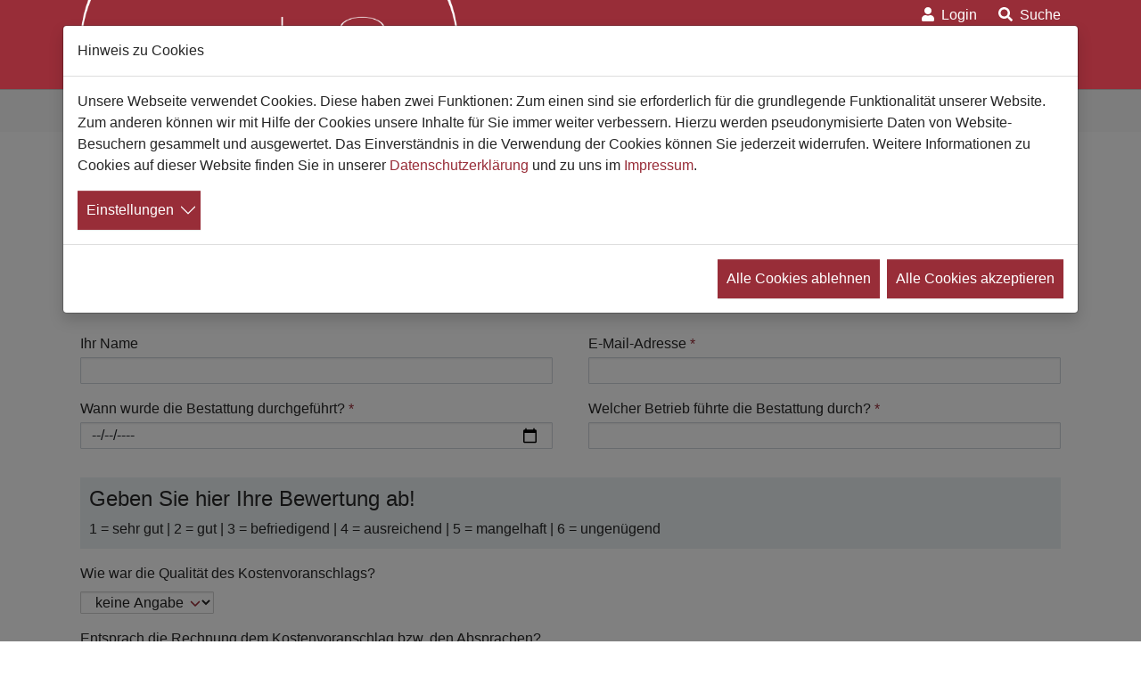

--- FILE ---
content_type: text/html; charset=utf-8
request_url: https://www.gute-bestatter.de/kundenbewertung
body_size: 8907
content:
<!DOCTYPE html>
<html dir="ltr" lang="de-de">
<head>

<meta charset="utf-8">
<!-- 
	Based on the TYPO3 Bootstrap Package by Benjamin Kott - https://www.bootstrap-package.com/

	This website is powered by TYPO3 - inspiring people to share!
	TYPO3 is a free open source Content Management Framework initially created by Kasper Skaarhoj and licensed under GNU/GPL.
	TYPO3 is copyright 1998-2026 of Kasper Skaarhoj. Extensions are copyright of their respective owners.
	Information and contribution at https://typo3.org/
-->


<link rel="icon" href="/typo3conf/ext/aeterni_template/Resources/Public/Icons/favicon.ico" type="image/vnd.microsoft.icon">
<title>Kundenbewertung</title>
<meta http-equiv="x-ua-compatible" content="IE=edge" />
<meta name="generator" content="TYPO3 CMS" />
<meta name="viewport" content="width=device-width, initial-scale=1, minimum-scale=1" />
<meta name="robots" content="index,follow" />
<meta name="twitter:card" content="summary" />
<meta name="apple-mobile-web-app-capable" content="no" />
<meta name="google" content="notranslate" />

<link rel="stylesheet" href="/typo3temp/assets/bootstrappackage/fonts/284ba9c5345a729d38fc3d3bb72eea6caaef6180abbc77928e15e42297d05f8b/webfont.css?1769420807" media="all">
<link rel="stylesheet" href="/typo3temp/assets/compressed/merged-19020a4b14f6256695b9b2d04acf05e5-d0cf97cee8efef8c313a5def234635bd.css?1711125557" media="all">
<link rel="stylesheet" href="/typo3temp/assets/compressed/merged-867240bf6fd6175b8d54eeec028d1752-30351fddf81e18dded0afa65d5730318.css?1739790485" media="all">


<script src="/typo3temp/assets/compressed/merged-9aa73aa3346e13670f3f4e7a346a6f08-39ecf1e4eba6f885720bdbe90c3bf21a.js?1711125604"></script>



<link rel="canonical" href="https://www.gute-bestatter.de/kundenbewertung"/>

<!-- This site is optimized with the Yoast SEO for TYPO3 plugin - https://yoast.com/typo3-extensions-seo/ -->
<script type="application/ld+json">[{"@context":"https:\/\/www.schema.org","@type":"BreadcrumbList","itemListElement":[{"@type":"ListItem","position":1,"item":{"@id":"https:\/\/www.gute-bestatter.de\/","name":"Gute Bestatter"}},{"@type":"ListItem","position":2,"item":{"@id":"https:\/\/www.gute-bestatter.de\/functional-pages","name":"Functional pages"}},{"@type":"ListItem","position":3,"item":{"@id":"https:\/\/www.gute-bestatter.de\/kundenbewertung","name":"Kundenbewertung"}}]}]</script>
</head>
<body id="p452" class="page-452 pagelevel-2 language-0 backendlayout-default layout-default">

<div id="top"></div><div class="body-bg body-bg-top red-layout"><a class="visually-hidden-focusable" href="#page-content"><span>Zum Hauptinhalt springen</span></a><header id="page-header" class="bp-page-header navbar navbar-mainnavigation navbar-default navbar-has-image navbar-top navbar-fixed-top"><div class="modal fade modal-search" id="AeternitasSearch" tabindex="-1" aria-labelledby="AeternitasSearchLabel" style="display: none;" aria-hidden="true"><div class="modal-dialog pt-5"><div class="container modal-content"><div class="modal-body"><form action="/suchergebnisse" class="d-flex border rounded"><input class="form-control border-0"
                                   type="text"
                                   id="ke_search_searchfield_sword"
                                   name="tx_kesearch_pi1[sword]"
                                   placeholder="Suchbegriff eingeben..."
                            ><button type="submit" class="btn btn-aet-red rounded-0 rounded-end"><i class="fas fa-search fa-2x text-white"></i></button></form></div></div></div></div><div class="container position-relative"><a class="navbar-brand navbar-brand-image py-0 me-0" title="Aeternitas e.V." href="/"><img class="d-none d-sm-block navbar-brand-logo-normal" src="/typo3conf/ext/aeterni_template/Resources/Public/Images/GB_Logo.png" alt="Aeternitas e.V." height="52" width="192"><img class="d-sm-none navbar-brand-logo-normal" src="/typo3conf/ext/aeterni_template/Resources/Public/Images/GB_Logo_mobil.svg" alt="Aeternitas e.V." height="52" width="192"></a><div class="navbar-search text-white top-0 end-0 ms-auto ms-md-none"><a class="text-white text-decoration-none me-4" href="/mitgliederbereich"><i class="fas fa-user me-2"></i><span class="d-none d-md-inline">Login</span></a><a role="button" href="#" class="text-white text-decoration-none" data-bs-toggle="modal" data-bs-target="#AeternitasSearch"><i class="fas fa-search me-2"></i><span id="AeternitasSearchLabel" class="d-none d-md-inline">Suche</span></a></div><button class="navbar-toggler collapsed" type="button" data-toggle="collapse" data-bs-toggle="collapse" data-target="#mobilenavigation" data-bs-target="#mobilenavigation" aria-controls="mobilenavigation" aria-expanded="false" aria-label="Navigation umschalten"><span class="navbar-toggler-icon text-white"></span></button><nav id="mainnavigation" class="collapse navbar-collapse align-self-end "><ul class="navbar-nav"><li class="nav-item"><a class="text-white nav-link" id="nav-item-1" title="Start" href="/"><span class="nav-link-text">Start</span></a></li><li class="nav-item dropdown-hover"><a href="/bestatterliste" id="nav-item-389" class="text-white nav-link dropdown-toggle" title="Bestatterliste" aria-haspopup="true" aria-expanded="false"><span class="nav-link-text">Bestatterliste</span></a><div class="container dropdown-menu py-0" aria-labelledby="nav-item-389"><div class="bg-aet-lightgrey"><div class="row mx-0 py-3"><div class="col-12 menu-col"><div class="custom-dropdown-item no-break"><a href="/bestatterliste/baden-wuerttemberg" class="text-white px-0 dropdown-item" title="Baden-Württemberg"><h3 class="dropdown-text text-aet-blue border-bottom border-2 border-white">Baden-Württemberg</h3></a></div><div class="custom-dropdown-item no-break"><a href="/bestatterliste/bayern" class="text-white px-0 dropdown-item" title="Bayern"><h3 class="dropdown-text text-aet-blue border-bottom border-2 border-white">Bayern</h3></a></div><div class="custom-dropdown-item no-break"><a href="/bestatterliste/berlin" class="text-white px-0 dropdown-item" title="Berlin"><h3 class="dropdown-text text-aet-blue border-bottom border-2 border-white">Berlin</h3></a></div><div class="custom-dropdown-item no-break"><a href="/bestatterliste/brandenburg" class="text-white px-0 dropdown-item" title="Brandenburg"><h3 class="dropdown-text text-aet-blue border-bottom border-2 border-white">Brandenburg</h3></a></div><div class="custom-dropdown-item no-break"><a href="/bestatterliste/bremen" class="text-white px-0 dropdown-item" title="Bremen"><h3 class="dropdown-text text-aet-blue border-bottom border-2 border-white">Bremen</h3></a></div><div class="custom-dropdown-item no-break"><a href="/bestatterliste/hamburg" class="text-white px-0 dropdown-item" title="Hamburg"><h3 class="dropdown-text text-aet-blue border-bottom border-2 border-white">Hamburg</h3></a></div><div class="custom-dropdown-item no-break"><a href="/bestatterliste/hessen" class="text-white px-0 dropdown-item" title="Hessen"><h3 class="dropdown-text text-aet-blue border-bottom border-2 border-white">Hessen</h3></a></div><div class="custom-dropdown-item no-break"><a href="/bestatterliste/mecklenburg-vorpommern" class="text-white px-0 dropdown-item" title="Mecklenburg-Vorpommern"><h3 class="dropdown-text text-aet-blue border-bottom border-2 border-white">Mecklenburg-Vorpommern</h3></a></div><div class="custom-dropdown-item no-break"><a href="/bestatterliste/niedersachsen" class="text-white px-0 dropdown-item" title="Niedersachsen"><h3 class="dropdown-text text-aet-blue border-bottom border-2 border-white">Niedersachsen</h3></a></div><div class="custom-dropdown-item no-break"><a href="/bestatterliste/nordrhein-westfalen" class="text-white px-0 dropdown-item" title="Nordrhein-Westfalen"><h3 class="dropdown-text text-aet-blue border-bottom border-2 border-white">Nordrhein-Westfalen</h3></a></div><div class="custom-dropdown-item no-break"><a href="/bestatterliste/rheinland-pfalz" class="text-white px-0 dropdown-item" title="Rheinland-Pfalz"><h3 class="dropdown-text text-aet-blue border-bottom border-2 border-white">Rheinland-Pfalz</h3></a></div><div class="custom-dropdown-item no-break"><a href="/bestatterliste/saarland" class="text-white px-0 dropdown-item" title="Saarland"><h3 class="dropdown-text text-aet-blue border-bottom border-2 border-white">Saarland</h3></a></div><div class="custom-dropdown-item no-break"><a href="/bestatterliste/sachsen" class="text-white px-0 dropdown-item" title="Sachsen"><h3 class="dropdown-text text-aet-blue border-bottom border-2 border-white">Sachsen</h3></a></div><div class="custom-dropdown-item no-break"><a href="/bestatterliste/sachsen-anhalt" class="text-white px-0 dropdown-item" title="Sachsen-Anhalt"><h3 class="dropdown-text text-aet-blue border-bottom border-2 border-white">Sachsen-Anhalt</h3></a></div><div class="custom-dropdown-item no-break"><a href="/bestatterliste/schleswig-holstein" class="text-white px-0 dropdown-item" title="Schleswig-Holstein"><h3 class="dropdown-text text-aet-blue border-bottom border-2 border-white">Schleswig-Holstein</h3></a></div><div class="custom-dropdown-item no-break"><a href="/bestatterliste/thueringen" class="text-white px-0 dropdown-item" title="Thüringen"><h3 class="dropdown-text text-aet-blue border-bottom border-2 border-white">Thüringen</h3></a></div></div><div class="col-3 d-none"><div class="donate bg-aet-lightgrey p-3 border border-white border-2 h-100 d-grid"><h3>Sie finden gut, was wir machen?</h3><p>
                                                        Dann unterstützen Sie die Arbeit des Vereins Aeternitas doch einfach mit einer Spende
                                                    </p><div class="d-grid align-content-end"><div class="duo mx-auto"><i class="fad fa-piggy-bank fa-4x"></i></div><div class="text-center pt-4 pb-3"><a class="btn-aet-red text-decoration-none" href="https://www.aeternitas.de/verein/mitglied-werden/freie-spende">Hier spenden</a></div></div></div></div><div class="col-3 d-none"><div class="donate bg-aet-lightgrey p-3 border border-white border-2 h-100 d-grid"><h3>
                                                        Werden Sie Mitglied
                                                    </h3><p>
                                                        Nutzen Sie die Vorteile der Mitgliedschaft im Verein Aeternitas.
                                                    </p><div class="d-grid align-content-end"><div class="duo mx-auto"><i class="fad fa-user fa-4x"></i></div><div class="text-center pt-4 pb-3"><a class="btn-aet-red text-decoration-none" href="https://www.aeternitas.de/verein/mitglied-werden/ordentliche-mitgliedschaft">Zur Anmeldung</a></div></div></div></div></div></div></div></li><li class="nav-item "><a href="/qualifikation" id="nav-item-390" class="text-white nav-link" title="Qualifikation"><span class="nav-link-text">Qualifikation</span></a></li><li class="nav-item dropdown-hover"><a href="/fuer-verbraucher" id="nav-item-391" class="text-white nav-link dropdown-toggle" title="Für Verbraucher" aria-haspopup="true" aria-expanded="false"><span class="nav-link-text">Für Verbraucher</span></a><div class="container dropdown-menu py-0" aria-labelledby="nav-item-391"><div class="bg-aet-lightgrey"><div class="row mx-0 py-3"><div class="col-12 menu-col"><div class="custom-dropdown-item no-break"><a href="/fuer-verbraucher/das-passende-bestattungsunternehmen" class="text-white px-0 dropdown-item" title="Das passende Bestattungsunternehmen"><h3 class="dropdown-text text-aet-blue border-bottom border-2 border-white">Das passende Bestattungsunternehmen</h3></a></div><div class="custom-dropdown-item no-break"><a href="/fuer-verbraucher/erwartungen-an-qualifizierte-betriebe" class="text-white px-0 dropdown-item" title="Erwartungen an qualifizierte Betriebe"><h3 class="dropdown-text text-aet-blue border-bottom border-2 border-white">Erwartungen an qualifizierte Betriebe</h3></a></div><div class="custom-dropdown-item no-break"><a href="/fuer-verbraucher/leistungen-und-preise-qualifizierter-betriebe" class="text-white px-0 dropdown-item" title="Leistungen und Preise qualifizierter Betriebe"><h3 class="dropdown-text text-aet-blue border-bottom border-2 border-white">Leistungen und Preise qualifizierter Betriebe</h3></a></div><div class="custom-dropdown-item no-break"><a href="/fuer-verbraucher/bewertungsformular-erfahrungen-teilen" class="text-white px-0 dropdown-item" title="Bewertungsformular - Erfahrungen teilen"><h3 class="dropdown-text text-aet-blue border-bottom border-2 border-white">Bewertungsformular - Erfahrungen teilen</h3></a></div></div><div class="col-3 d-none"><div class="donate bg-aet-lightgrey p-3 border border-white border-2 h-100 d-grid"><h3>Sie finden gut, was wir machen?</h3><p>
                                                        Dann unterstützen Sie die Arbeit des Vereins Aeternitas doch einfach mit einer Spende
                                                    </p><div class="d-grid align-content-end"><div class="duo mx-auto"><i class="fad fa-piggy-bank fa-4x"></i></div><div class="text-center pt-4 pb-3"><a class="btn-aet-red text-decoration-none" href="https://www.aeternitas.de/verein/mitglied-werden/freie-spende">Hier spenden</a></div></div></div></div><div class="col-3 d-none"><div class="donate bg-aet-lightgrey p-3 border border-white border-2 h-100 d-grid"><h3>
                                                        Werden Sie Mitglied
                                                    </h3><p>
                                                        Nutzen Sie die Vorteile der Mitgliedschaft im Verein Aeternitas.
                                                    </p><div class="d-grid align-content-end"><div class="duo mx-auto"><i class="fad fa-user fa-4x"></i></div><div class="text-center pt-4 pb-3"><a class="btn-aet-red text-decoration-none" href="https://www.aeternitas.de/verein/mitglied-werden/ordentliche-mitgliedschaft">Zur Anmeldung</a></div></div></div></div></div></div></div></li><li class="nav-item dropdown-hover"><a href="/fuer-bestatter/netzwerkinfos" id="nav-item-392" class="text-white nav-link dropdown-toggle" title="Für Bestatter" aria-haspopup="true" aria-expanded="false"><span class="nav-link-text">Für Bestatter</span></a><div class="container dropdown-menu py-0" aria-labelledby="nav-item-392"><div class="bg-aet-lightgrey"><div class="row mx-0 py-3"><div class="col-12 menu-col"><div class="custom-dropdown-item no-break"><a href="/fuer-bestatter/netzwerkinfos" class="text-white px-0 dropdown-item" title="Netzwerkinfos"><h3 class="dropdown-text text-aet-blue border-bottom border-2 border-white">Netzwerkinfos</h3></a></div><div class="custom-dropdown-item no-break"><a href="/mitgliederbereich" class="text-white px-0 dropdown-item" title="Mitgliederbereich"><h3 class="dropdown-text text-aet-blue border-bottom border-2 border-white">Mitgliederbereich</h3></a></div><div class="custom-dropdown-item no-break"><a href="/fuer-fachleute/aeternitas-rechtskolumne" class="text-white px-0 dropdown-item" title="Aeternitas-Rechtskolumne"><h3 class="dropdown-text text-aet-blue border-bottom border-2 border-white">Aeternitas-Rechtskolumne</h3></a><ul class="list-unstyled"><li class=""><a class="dropdown-text" href="/fuer-fachleute/aeternitas-rechtskolumne/bestattungsgesetz-rheinland-pfalz-reform-2025">Bestattungsgesetz Rheinland-Pfalz - Reform 2025</a></li><li class=""><a class="dropdown-text" href="/fuer-fachleute/aeternitas-rechtskolumne/pfaendbarkeit-der-bestattungsvorsorge">Pfändbarkeit der Bestattungsvorsorge</a></li><li class=""><a class="dropdown-text" href="/fuer-fachleute/aeternitas-rechtskolumne/widerruf-eines-bestattungsauftrags">Widerruf eines Bestattungsauftrags</a></li><li class=""><a class="dropdown-text" href="/fuer-fachleute/aeternitas-rechtskolumne/verguetung-bei-beendigung-eines-bestattungsvertrages">Vergütung bei Beendigung eines Bestattungsvertrages</a></li><li class=""><a class="dropdown-text" href="/fuer-fachleute/aeternitas-rechtskolumne/ascheteilung-als-ordnungswidrigkeit">Ascheteilung als Ordnungswidrigkeit</a></li><li class=""><a class="dropdown-text" href="/fuer-fachleute/aeternitas-rechtskolumne/berechnung-von-beratungsgespraechen">Berechnung von Beratungsgesprächen</a></li><li class=""><a class="dropdown-text" href="/fuer-fachleute/aeternitas-rechtskolumne/umsatzsteuerpflicht-von-bestattungsunternehmen">Umsatzsteuerpflicht von Bestattungsunternehmen</a></li><li class=""><a class="dropdown-text" href="/fuer-fachleute/aeternitas-rechtskolumne/implante-aus-einaescherungen">Implante aus Einäscherungen</a></li><li class=""><a class="dropdown-text" href="/fuer-fachleute/aeternitas-rechtskolumne/auskunftsanspruch-bei-bestattungen">Auskunftsanspruch bei Bestattungen</a></li></ul></div></div><div class="col-3 d-none"><div class="donate bg-aet-lightgrey p-3 border border-white border-2 h-100 d-grid"><h3>Sie finden gut, was wir machen?</h3><p>
                                                        Dann unterstützen Sie die Arbeit des Vereins Aeternitas doch einfach mit einer Spende
                                                    </p><div class="d-grid align-content-end"><div class="duo mx-auto"><i class="fad fa-piggy-bank fa-4x"></i></div><div class="text-center pt-4 pb-3"><a class="btn-aet-red text-decoration-none" href="https://www.aeternitas.de/verein/mitglied-werden/freie-spende">Hier spenden</a></div></div></div></div><div class="col-3 d-none"><div class="donate bg-aet-lightgrey p-3 border border-white border-2 h-100 d-grid"><h3>
                                                        Werden Sie Mitglied
                                                    </h3><p>
                                                        Nutzen Sie die Vorteile der Mitgliedschaft im Verein Aeternitas.
                                                    </p><div class="d-grid align-content-end"><div class="duo mx-auto"><i class="fad fa-user fa-4x"></i></div><div class="text-center pt-4 pb-3"><a class="btn-aet-red text-decoration-none" href="https://www.aeternitas.de/verein/mitglied-werden/ordentliche-mitgliedschaft">Zur Anmeldung</a></div></div></div></div></div></div></div></li></ul></nav></div><div class="d-lg-none bg-white w-100"><div class="container"><nav id="mobilenavigation" class="collapse navbar-collapse align-self-end"><ul class="jugendfarm-main-menu list-unstyled fs-2 "><li id="jfSub_389" class="list first-lvl-list hasChildren-hover bg-aet-lightgrey"><div class="d-flex flex-wrap"><a href="/bestatterliste" id="nav-item-389" class="flex-grow-1 text-aet-blue text-decoration-none  children-toggle" title="Bestatterliste" aria-haspopup="true" aria-expanded="false"><span class="nav-link-text d-block ps-3 my-2">Bestatterliste</span></a><div class="children-toggler flex-shrink-1 bg-aet-lightgrey text-aet-red"><i class="fa fa-chevron-right mt-3 mb-2 mx-3"></i></div></div><ul class="items sub w-100 list-unstyled ps-3 bg-white" aria-labelledby="nav-item-389"><li class="list  "><div class="d-flex justify-content-between"><a href="/bestatterliste/baden-wuerttemberg" id="nav-item-476" class="position-relative d-block position-relative my-auto " title="Baden-Württemberg"><span class="dropdown-text d-block py-1 fs-5">Baden-Württemberg</span></a></div></li><li class="list  "><div class="d-flex justify-content-between"><a href="/bestatterliste/bayern" id="nav-item-477" class="position-relative d-block position-relative my-auto " title="Bayern"><span class="dropdown-text d-block py-1 fs-5">Bayern</span></a></div></li><li class="list  "><div class="d-flex justify-content-between"><a href="/bestatterliste/berlin" id="nav-item-478" class="position-relative d-block position-relative my-auto " title="Berlin"><span class="dropdown-text d-block py-1 fs-5">Berlin</span></a></div></li><li class="list  "><div class="d-flex justify-content-between"><a href="/bestatterliste/brandenburg" id="nav-item-479" class="position-relative d-block position-relative my-auto " title="Brandenburg"><span class="dropdown-text d-block py-1 fs-5">Brandenburg</span></a></div></li><li class="list  "><div class="d-flex justify-content-between"><a href="/bestatterliste/bremen" id="nav-item-480" class="position-relative d-block position-relative my-auto " title="Bremen"><span class="dropdown-text d-block py-1 fs-5">Bremen</span></a></div></li><li class="list  "><div class="d-flex justify-content-between"><a href="/bestatterliste/hamburg" id="nav-item-481" class="position-relative d-block position-relative my-auto " title="Hamburg"><span class="dropdown-text d-block py-1 fs-5">Hamburg</span></a></div></li><li class="list  "><div class="d-flex justify-content-between"><a href="/bestatterliste/hessen" id="nav-item-482" class="position-relative d-block position-relative my-auto " title="Hessen"><span class="dropdown-text d-block py-1 fs-5">Hessen</span></a></div></li><li class="list  "><div class="d-flex justify-content-between"><a href="/bestatterliste/mecklenburg-vorpommern" id="nav-item-483" class="position-relative d-block position-relative my-auto " title="Mecklenburg-Vorpommern"><span class="dropdown-text d-block py-1 fs-5">Mecklenburg-Vorpommern</span></a></div></li><li class="list  "><div class="d-flex justify-content-between"><a href="/bestatterliste/niedersachsen" id="nav-item-484" class="position-relative d-block position-relative my-auto " title="Niedersachsen"><span class="dropdown-text d-block py-1 fs-5">Niedersachsen</span></a></div></li><li class="list  "><div class="d-flex justify-content-between"><a href="/bestatterliste/nordrhein-westfalen" id="nav-item-485" class="position-relative d-block position-relative my-auto " title="Nordrhein-Westfalen"><span class="dropdown-text d-block py-1 fs-5">Nordrhein-Westfalen</span></a></div></li><li class="list  "><div class="d-flex justify-content-between"><a href="/bestatterliste/rheinland-pfalz" id="nav-item-486" class="position-relative d-block position-relative my-auto " title="Rheinland-Pfalz"><span class="dropdown-text d-block py-1 fs-5">Rheinland-Pfalz</span></a></div></li><li class="list  "><div class="d-flex justify-content-between"><a href="/bestatterliste/saarland" id="nav-item-487" class="position-relative d-block position-relative my-auto " title="Saarland"><span class="dropdown-text d-block py-1 fs-5">Saarland</span></a></div></li><li class="list  "><div class="d-flex justify-content-between"><a href="/bestatterliste/sachsen" id="nav-item-488" class="position-relative d-block position-relative my-auto " title="Sachsen"><span class="dropdown-text d-block py-1 fs-5">Sachsen</span></a></div></li><li class="list  "><div class="d-flex justify-content-between"><a href="/bestatterliste/sachsen-anhalt" id="nav-item-489" class="position-relative d-block position-relative my-auto " title="Sachsen-Anhalt"><span class="dropdown-text d-block py-1 fs-5">Sachsen-Anhalt</span></a></div></li><li class="list  "><div class="d-flex justify-content-between"><a href="/bestatterliste/schleswig-holstein" id="nav-item-490" class="position-relative d-block position-relative my-auto " title="Schleswig-Holstein"><span class="dropdown-text d-block py-1 fs-5">Schleswig-Holstein</span></a></div></li><li class="list  "><div class="d-flex justify-content-between"><a href="/bestatterliste/thueringen" id="nav-item-491" class="position-relative d-block position-relative my-auto " title="Thüringen"><span class="dropdown-text d-block py-1 fs-5">Thüringen</span></a></div></li></ul></li><li id="jfSub_390" class="list first-lvl-list bg-aet-lightgrey"><div class="d-flex flex-wrap"><a href="/qualifikation" id="nav-item-390" class="flex-grow-1 text-aet-blue text-decoration-none " title="Qualifikation"><span class="nav-link-text d-block ps-3 my-2">Qualifikation</span></a></div></li><li id="jfSub_391" class="list first-lvl-list hasChildren-hover bg-aet-lightgrey"><div class="d-flex flex-wrap"><a href="/fuer-verbraucher" id="nav-item-391" class="flex-grow-1 text-aet-blue text-decoration-none  children-toggle" title="Für Verbraucher" aria-haspopup="true" aria-expanded="false"><span class="nav-link-text d-block ps-3 my-2">Für Verbraucher</span></a><div class="children-toggler flex-shrink-1 bg-aet-lightgrey text-aet-red"><i class="fa fa-chevron-right mt-3 mb-2 mx-3"></i></div></div><ul class="items sub w-100 list-unstyled ps-3 bg-white" aria-labelledby="nav-item-391"><li class="list  "><div class="d-flex justify-content-between"><a href="/fuer-verbraucher/das-passende-bestattungsunternehmen" id="nav-item-469" class="position-relative d-block position-relative my-auto " title="Das passende Bestattungsunternehmen"><span class="dropdown-text d-block py-1 fs-5">Das passende Bestattungsunternehmen</span></a></div></li><li class="list  "><div class="d-flex justify-content-between"><a href="/fuer-verbraucher/erwartungen-an-qualifizierte-betriebe" id="nav-item-472" class="position-relative d-block position-relative my-auto " title="Erwartungen an qualifizierte Betriebe"><span class="dropdown-text d-block py-1 fs-5">Erwartungen an qualifizierte Betriebe</span></a></div></li><li class="list  "><div class="d-flex justify-content-between"><a href="/fuer-verbraucher/leistungen-und-preise-qualifizierter-betriebe" id="nav-item-474" class="position-relative d-block position-relative my-auto " title="Leistungen und Preise qualifizierter Betriebe"><span class="dropdown-text d-block py-1 fs-5">Leistungen und Preise qualifizierter Betriebe</span></a></div></li><li class="list  "><div class="d-flex justify-content-between"><a href="/fuer-verbraucher/bewertungsformular-erfahrungen-teilen" id="nav-item-473" class="position-relative d-block position-relative my-auto " title="Bewertungsformular - Erfahrungen teilen"><span class="dropdown-text d-block py-1 fs-5">Bewertungsformular - Erfahrungen teilen</span></a></div></li></ul></li><li id="jfSub_392" class="list first-lvl-list hasChildren-hover bg-aet-lightgrey"><div class="d-flex flex-wrap"><a href="/fuer-bestatter/netzwerkinfos" id="nav-item-392" class="flex-grow-1 text-aet-blue text-decoration-none  children-toggle" title="Für Bestatter" aria-haspopup="true" aria-expanded="false"><span class="nav-link-text d-block ps-3 my-2">Für Bestatter</span></a><div class="children-toggler flex-shrink-1 bg-aet-lightgrey text-aet-red"><i class="fa fa-chevron-right mt-3 mb-2 mx-3"></i></div></div><ul class="items sub w-100 list-unstyled ps-3 bg-white" aria-labelledby="nav-item-392"><li class="list  "><div class="d-flex justify-content-between"><a href="/fuer-bestatter/netzwerkinfos" id="nav-item-467" class="position-relative d-block position-relative my-auto " title="Netzwerkinfos"><span class="dropdown-text d-block py-1 fs-5">Netzwerkinfos</span></a></div></li><li class="list  "><div class="d-flex justify-content-between"><a href="/mitgliederbereich" id="nav-item-453" class="position-relative d-block position-relative my-auto " title="Mitgliederbereich"><span class="dropdown-text d-block py-1 fs-5">Mitgliederbereich</span></a></div></li><li class="list  "><div class="d-flex justify-content-between"><a href="/fuer-fachleute/aeternitas-rechtskolumne" id="nav-item-521" class="position-relative d-block position-relative my-auto " title="Aeternitas-Rechtskolumne"><span class="dropdown-text d-block py-1 fs-5">Aeternitas-Rechtskolumne</span></a><div class="children-toggler align-content-center px-2 d-grid bg-aet-lightgrey text-aet-red"><i class="fa fa-chevron-right fs-5"></i></div></div><ul class="items sub w-100 list-unstyled ps-3 bg-white" aria-labelledby="nav-item-521"><li class="list  "><div class="d-flex justify-content-between"><a href="/fuer-fachleute/aeternitas-rechtskolumne/bestattungsgesetz-rheinland-pfalz-reform-2025" id="nav-item-524" class="position-relative d-block position-relative my-auto " title="Bestattungsgesetz Rheinland-Pfalz - Reform 2025"><span class="dropdown-text d-block py-1 fs-5">Bestattungsgesetz Rheinland-Pfalz - Reform 2025</span></a></div></li><li class="list  "><div class="d-flex justify-content-between"><a href="/fuer-fachleute/aeternitas-rechtskolumne/pfaendbarkeit-der-bestattungsvorsorge" id="nav-item-525" class="position-relative d-block position-relative my-auto " title="Pfändbarkeit der Bestattungsvorsorge"><span class="dropdown-text d-block py-1 fs-5">Pfändbarkeit der Bestattungsvorsorge</span></a></div></li><li class="list  "><div class="d-flex justify-content-between"><a href="/fuer-fachleute/aeternitas-rechtskolumne/widerruf-eines-bestattungsauftrags" id="nav-item-526" class="position-relative d-block position-relative my-auto " title="Widerruf eines Bestattungsauftrags"><span class="dropdown-text d-block py-1 fs-5">Widerruf eines Bestattungsauftrags</span></a></div></li><li class="list  "><div class="d-flex justify-content-between"><a href="/fuer-fachleute/aeternitas-rechtskolumne/verguetung-bei-beendigung-eines-bestattungsvertrages" id="nav-item-527" class="position-relative d-block position-relative my-auto " title="Vergütung bei Beendigung eines Bestattungsvertrages"><span class="dropdown-text d-block py-1 fs-5">Vergütung bei Beendigung eines Bestattungsvertrages</span></a></div></li><li class="list  "><div class="d-flex justify-content-between"><a href="/fuer-fachleute/aeternitas-rechtskolumne/ascheteilung-als-ordnungswidrigkeit" id="nav-item-528" class="position-relative d-block position-relative my-auto " title="Ascheteilung als Ordnungswidrigkeit"><span class="dropdown-text d-block py-1 fs-5">Ascheteilung als Ordnungswidrigkeit</span></a></div></li><li class="list  "><div class="d-flex justify-content-between"><a href="/fuer-fachleute/aeternitas-rechtskolumne/berechnung-von-beratungsgespraechen" id="nav-item-529" class="position-relative d-block position-relative my-auto " title="Berechnung von Beratungsgesprächen"><span class="dropdown-text d-block py-1 fs-5">Berechnung von Beratungsgesprächen</span></a></div></li><li class="list  "><div class="d-flex justify-content-between"><a href="/fuer-fachleute/aeternitas-rechtskolumne/umsatzsteuerpflicht-von-bestattungsunternehmen" id="nav-item-530" class="position-relative d-block position-relative my-auto " title="Umsatzsteuerpflicht von Bestattungsunternehmen"><span class="dropdown-text d-block py-1 fs-5">Umsatzsteuerpflicht von Bestattungsunternehmen</span></a></div></li><li class="list  "><div class="d-flex justify-content-between"><a href="/fuer-fachleute/aeternitas-rechtskolumne/implante-aus-einaescherungen" id="nav-item-531" class="position-relative d-block position-relative my-auto " title="Implante aus Einäscherungen"><span class="dropdown-text d-block py-1 fs-5">Implante aus Einäscherungen</span></a></div></li><li class="list  "><div class="d-flex justify-content-between"><a href="/fuer-fachleute/aeternitas-rechtskolumne/auskunftsanspruch-bei-bestattungen" id="nav-item-532" class="position-relative d-block position-relative my-auto " title="Auskunftsanspruch bei Bestattungen"><span class="dropdown-text d-block py-1 fs-5">Auskunftsanspruch bei Bestattungen</span></a></div></li></ul></li></ul></li><li id="mitglied_mobileNav" class="list first-lvl-list bg-aet-lightgrey d-none"><div class="d-flex flex-wrap"><a class="flex-grow-1 text-aet-blue text-decoration-none" id="nav-item-mitglied" href="https://www.aeternitas.de/verein/mitglied-werden/ordentliche-mitgliedschaft"><span class="nav-link-text d-block ps-3 my-2"><i class="fad fa-user fa-lg"></i>
                            Mitglied werden
                        </span></a></div></li><li id="spende_mobileNav" class="list first-lvl-list bg-aet-lightgrey d-none"><div class="d-flex flex-wrap"><a class="flex-grow-1 text-aet-blue text-decoration-none" id="nav-item-spende" href="https://www.aeternitas.de/verein/mitglied-werden/freie-spende"><span class="nav-link-text d-block ps-3 my-2"><i class="fad fa-piggy-bank fa-lg"></i>
                            Hier Spenden
                        </span></a></div></li></ul></nav></div></div></header><div class="position-relative"></div><nav class="breadcrumb-section d-none d-sm-block" aria-label="Brotkrümelnavigation"><div class="container"><p class="visually-hidden" id="breadcrumb">Sie sind hier:</p><ol class="breadcrumb"><li class="breadcrumb-item"><a class="breadcrumb-link" href="/" title="Gute Bestatter"><span class="breadcrumb-link-title"><span class="breadcrumb-text">Gute Bestatter</span></span></a></li><li class="breadcrumb-item active" aria-current="page"><span class="breadcrumb-link-title"><span class="breadcrumb-text">Kundenbewertung</span></span></li></ol></div></nav><div id="page-content" class="bp-page-content main-section" data-bs-spy="scroll" data-bs-target="#doppelfpeil" data-bs-offset="110" data-bs-smooth-scroll="true"><!--TYPO3SEARCH_begin--><div class="section section-default"><div id="c836" class="frame frame-size-default frame-default frame-type-text frame-layout-default frame-background-none frame-no-backgroundimage frame-space-before-none frame-space-after-none"><div class="frame-group-container"><div class="frame-group-inner"><div class="frame-container frame-container-default"><div class="frame-inner"><header class="frame-header"><h1 class="element-header "><span>Ihre Bewertung!</span></h1></header><p>Sie hatten einen Betrieb aus dem Netzwerk "Qualifizierte Bestatter" mit Bestattungsaufgaben betraut. Waren Sie mit den Leistungen zufrieden?</p><p><strong>Ihre Meinung ist uns wichtig!</strong><br> Ihre Daten werden vertraulich behandelt und nicht an Dritte weitergegeben.&nbsp;</p></div></div></div></div></div><div id="c835" class="frame frame-size-default frame-default frame-type-form_formframework frame-layout-default frame-background-none frame-no-backgroundimage frame-space-before-none frame-space-after-none"><div class="frame-group-container"><div class="frame-group-inner"><div class="frame-container frame-container-default"><div class="frame-inner"><form enctype="multipart/form-data" method="post" id="kundenbewertung-835" action="/kundenbewertung?tx_form_formframework%5Baction%5D=perform&amp;tx_form_formframework%5Bcontroller%5D=FormFrontend&amp;cHash=33d90bfb938a5a20bb5fe78398d08316#kundenbewertung-835"><div><input type="hidden" name="tx_form_formframework[kundenbewertung-835][__state]" value="TzozOToiVFlQTzNcQ01TXEZvcm1cRG9tYWluXFJ1bnRpbWVcRm9ybVN0YXRlIjoyOntzOjI1OiIAKgBsYXN0RGlzcGxheWVkUGFnZUluZGV4IjtpOjA7czoxMzoiACoAZm9ybVZhbHVlcyI7YTowOnt9fQ==abc8feced41f5cb14c72c45f8d6485074f0764b9" /><input type="hidden" name="tx_form_formframework[__trustedProperties]" value="{&quot;kundenbewertung-835&quot;:{&quot;text-1&quot;:1,&quot;email-1&quot;:1,&quot;date-1&quot;:1,&quot;text-2&quot;:1,&quot;singleselect-1&quot;:1,&quot;singleselect-2&quot;:1,&quot;singleselect-3&quot;:1,&quot;singleselect-4&quot;:1,&quot;singleselect-5&quot;:1,&quot;singleselect-6&quot;:1,&quot;f7c31i&quot;:1,&quot;singleselect-7&quot;:1,&quot;textarea-1&quot;:1,&quot;checkbox-1&quot;:1,&quot;__currentPage&quot;:1}}4e000446686df166bd93ded9262a20367e103149" /></div><div class="row"><div class="col-12 col-sm-12 col-md-12 col-lg-6 col-xl-6 col-xxl-6"><div class="form-group"><label class="control-label" for="kundenbewertung-835-text-1">Ihr Name</label><div class="input"><input class=" form-control" id="kundenbewertung-835-text-1" type="text" name="tx_form_formframework[kundenbewertung-835][text-1]" value="" /></div></div></div><div class="col-12 col-sm-12 col-md-12 col-lg-6 col-xl-6 col-xxl-6"><div class="form-group"><label class="control-label" for="kundenbewertung-835-email-1">E-Mail-Adresse
<span class="required">*</span></label><div class="input"><input required="required" class=" form-control" id="kundenbewertung-835-email-1" type="email" name="tx_form_formframework[kundenbewertung-835][email-1]" value="" /></div></div></div></div><div class="row"><div class="col-12 col-sm-12 col-md-12 col-lg-6 col-xl-6 col-xxl-6"><div class="form-group"><label class="control-label" for="kundenbewertung-835-date-1">Wann wurde die Bestattung durchgeführt?
<span class="required">*</span></label><div class="input"><input pattern="([0-9]{4})-(0[1-9]|1[012])-(0[1-9]|1[0-9]|2[0-9]|3[01])" min="" max="" step="1" required="required" class=" form-control" id="kundenbewertung-835-date-1" type="date" name="tx_form_formframework[kundenbewertung-835][date-1]" value="" /></div></div></div><div class="col-12 col-sm-12 col-md-12 col-lg-6 col-xl-6 col-xxl-6"><div class="form-group"><label class="control-label" for="kundenbewertung-835-text-2">Welcher Betrieb führte die Bestattung durch?
<span class="required">*</span></label><div class="input"><input required="required" class=" form-control" id="kundenbewertung-835-text-2" type="text" name="tx_form_formframework[kundenbewertung-835][text-2]" value="" /></div></div></div></div><fieldset id="kundenbewertung-835-fieldset-2" class="form-group"><div class="clearfix"><h3>Geben Sie hier Ihre Bewertung ab!</h3><p>1 = sehr gut | 2 = gut | 3 = befriedigend | 4 = ausreichend | 5 = mangelhaft | 6 = ungenügend</p></div></fieldset><div class="row"><div class="col-12 col-sm-12 col-md-12 col-lg-12 col-xl-12 col-xxl-12"><div class="form-group"><label class="control-label" for="kundenbewertung-835-singleselect-1">Wie war die Qualität des Kostenvoranschlags?</label><div class="input"><select class=" form-select" id="kundenbewertung-835-singleselect-1" name="tx_form_formframework[kundenbewertung-835][singleselect-1]"><option value="">keine Angabe</option><option value="1">1</option><option value="2">2</option><option value="3">3</option><option value="4">4</option><option value="5">5</option><option value="6">6</option></select></div></div></div></div><div class="row"><div class="col-12 col-sm-12 col-md-12 col-lg-12 col-xl-12 col-xxl-12"><div class="form-group"><label class="control-label" for="kundenbewertung-835-singleselect-2">Entsprach die Rechnung dem Kostenvoranschlag bzw. den Absprachen?</label><div class="input"><select class=" form-select" id="kundenbewertung-835-singleselect-2" name="tx_form_formframework[kundenbewertung-835][singleselect-2]"><option value="">keine Angabe</option><option value="1">1</option><option value="2">2</option><option value="3">3</option><option value="4">4</option><option value="5">5</option><option value="6">6</option></select></div></div></div></div><div class="row"><div class="col-12 col-sm-12 col-md-12 col-lg-12 col-xl-12 col-xxl-12"><div class="form-group"><label class="control-label" for="kundenbewertung-835-singleselect-3">Wie beurteilen Sie die Preisauszeichnung der angebotenen Produkte und Dienstleistungen?</label><div class="input"><select class=" form-select" id="kundenbewertung-835-singleselect-3" name="tx_form_formframework[kundenbewertung-835][singleselect-3]"><option value="">keine Angabe</option><option value="1">1</option><option value="2">2</option><option value="3">3</option><option value="4">4</option><option value="5">5</option><option value="6">6</option></select></div></div></div></div><div class="row"><div class="col-12 col-sm-12 col-md-12 col-lg-12 col-xl-12 col-xxl-12"><div class="form-group"><label class="control-label" for="kundenbewertung-835-singleselect-4">Waren Sie mit den Räumlichkeiten und dem Erscheinungsbild des Betriebes zufrieden?</label><div class="input"><select class=" form-select" id="kundenbewertung-835-singleselect-4" name="tx_form_formframework[kundenbewertung-835][singleselect-4]"><option value="">keine Angabe</option><option value="1">1</option><option value="2">2</option><option value="3">3</option><option value="4">4</option><option value="5">5</option><option value="6">6</option></select></div></div></div></div><div class="row"><div class="col-12 col-sm-12 col-md-12 col-lg-12 col-xl-12 col-xxl-12"><div class="form-group"><label class="control-label" for="kundenbewertung-835-singleselect-5">War das Beratungsgespräch informativ?</label><div class="input"><select class=" form-select" id="kundenbewertung-835-singleselect-5" name="tx_form_formframework[kundenbewertung-835][singleselect-5]"><option value="">keine Angabe</option><option value="1">1</option><option value="2">2</option><option value="3">3</option><option value="4">4</option><option value="5">5</option><option value="6">6</option></select></div></div></div></div><div class="row"><div class="col-12 col-sm-12 col-md-12 col-lg-12 col-xl-12 col-xxl-12"><div class="form-group"><label class="control-label" for="kundenbewertung-835-singleselect-6">Wurde Ihnen eine Sarg- bzw. Urnenauswahl angemessen präsentiert?</label><div class="input"><select class=" form-select" id="kundenbewertung-835-singleselect-6" name="tx_form_formframework[kundenbewertung-835][singleselect-6]"><option value="">keine Angabe</option><option value="1">1</option><option value="2">2</option><option value="3">3</option><option value="4">4</option><option value="5">5</option><option value="6">6</option></select></div></div></div></div><input autocomplete="f7c31i" aria-hidden="true" id="kundenbewertung-835-f7c31i" style="position:absolute; margin:0 0 0 -999em;" tabindex="-1" type="text" name="tx_form_formframework[kundenbewertung-835][f7c31i]" /><div class="row"><div class="col-12 col-sm-12 col-md-12 col-lg-12 col-xl-12 col-xxl-12"><div class="form-group"><label class="control-label" for="kundenbewertung-835-singleselect-7">Ihr Gesamteindruck des Bestattungsbetriebes:</label><div class="input"><select class=" form-select" id="kundenbewertung-835-singleselect-7" name="tx_form_formframework[kundenbewertung-835][singleselect-7]"><option value="">keine Angabe</option><option value="1">1</option><option value="2">2</option><option value="3">3</option><option value="4">4</option><option value="5">5</option><option value="6">6</option></select></div></div></div><div class="col-12 col-sm-12 col-md-12 col-lg-12 col-xl-12 col-xxl-12"><div class="form-group"><label class="control-label" for="kundenbewertung-835-textarea-1">Ihr Kommentar</label><div class="input"><textarea class="xxlarge form-control" id="kundenbewertung-835-textarea-1" name="tx_form_formframework[kundenbewertung-835][textarea-1]"></textarea></div></div></div></div><div class="row"><div class="col-12 col-sm-12 col-md-12 col-lg-12 col-xl-12 col-xxl-12"><div class="form-group"><div class="input checkbox"><div class="form-check"><label class="add-on form-check-label" for="kundenbewertung-835-checkbox-1"><input type="hidden" name="tx_form_formframework[kundenbewertung-835][checkbox-1]" value="" /><input required="required" class="add-on" id="kundenbewertung-835-checkbox-1" type="checkbox" name="tx_form_formframework[kundenbewertung-835][checkbox-1]" value="1" /><span>Datenschutz
<span class="required">*</span></span></label></div><span class="help-block">Ich willige hiermit ein, dass die mich betreffenden personenbezogenen Daten an einen Mitarbeiter des Netzwerkes Qualifizierter Bestatter sowie den bewerteten Betrieb übermittelt werden. </span></div></div></div></div><p><span class="required">*</span> Pflichtfelder
            </p><div class="actions"><nav class="form-navigation"><div class="btn-toolbar" role="toolbar"><div class="btn-group" role="group"><span class="btn-group next"><button class="btn-aet-red" type="submit" name="tx_form_formframework[kundenbewertung-835][__currentPage]" value="1">Zusammenfassung</button></span></div></div></nav></div></form></div></div></div></div></div></div><!--TYPO3SEARCH_end--></div><footer id="page-footer" class="bp-page-footer"><section class="section footer-section footer-section-content bg-aet-red"><div class="container"><div class="section-row"><div class="section-column footer-section-content-column footer-section-content-column-left"><div id="c760" class="frame frame-size-default frame-default frame-type-text frame-layout-default frame-background-none frame-no-backgroundimage frame-space-before-none frame-space-after-none"><div class="frame-group-container"><div class="frame-group-inner"><div class="frame-container frame-container-default"><div class="frame-inner"><header class="frame-header"><h2 class="element-header "><span>Informationen</span></h2></header><p><a href="https://www.aeternitas.de/downloads" target="_blank">Aeternitas - Downloads</a><br><a href="https://www.aeternitas.de/publikationen" target="_blank">Aeternitas - Publikationen</a><br><a href="https://www.aeternitas.de/verein/alle-news/news-details/newsletter" target="_blank">Aeternitas - Newsletter</a><br><a href="/weiterfuehrende-seiten">Weiterführende Seiten</a><br><a href="/kontakt">Kontakt</a></p></div></div></div></div></div></div><div class="section-column footer-section-content-column footer-section-content-column-middle"><div id="c824" class="frame frame-size-default frame-default frame-type-text frame-layout-default frame-background-none frame-no-backgroundimage frame-space-before-none frame-space-after-none"><div class="frame-group-container"><div class="frame-group-inner"><div class="frame-container frame-container-default"><div class="frame-inner"><header class="frame-header"><h2 class="element-header "><span>Kontakt</span></h2></header><p>Aeternitas Service GmbH<br><i aria-hidden="true" class="fa-phone fas"></i>&nbsp;&nbsp; 02244 - 92 53 84<br><i aria-hidden="true" class="fa-fax fas"></i>&nbsp;&nbsp; 02244 - 92 53 88<br><i aria-hidden="true" class="fa-envelope fas"></i>&nbsp;&nbsp;&nbsp;<a href="#" data-mailto-token="kygjrm8gldmYycrcplgryq,bc" data-mailto-vector="-2">info@aeternitas-support.de</a></p></div></div></div></div></div></div><div class="section-column footer-section-content-column footer-section-content-column-right"><div id="c825" class="frame frame-size-default frame-default frame-type-menu_pages frame-layout-default frame-background-none frame-no-backgroundimage frame-space-before-none frame-space-after-none"><div class="frame-group-container"><div class="frame-group-inner"><div class="frame-container frame-container-default"><div class="frame-inner"><header class="frame-header"><h2 class="element-header "><span>Rechtliches</span></h2></header><ul><li><a href="/datenschutz" title="Datenschutz">Datenschutz</a></li><li><a href="/impressum" title="Impressum">Impressum</a></li></ul></div></div></div></div></div></div></div></div></section><section class="section footer-section footer-section-meta bg-aet-red"><div class="frame frame-background-none frame-space-before-none frame-space-after-none"><div class="frame-group-container"><div class="frame-group-inner"><div class="frame-container"><div class="frame-inner"><div class="footer-sociallinks"><div class="container sociallinks"><div class="sociallink-facebook d-flex justify-content-end">
            Folgen Sie uns
            <a href="https://www.facebook.com/VerbraucherinitiativeBestattungskultur" class=""><span class="sociallink-icon ps-3"><i class="fab fa-facebook-f fs-3"></i></span></a><!--
            <a href="https://twitter.com/Aeternitas_eV" class=""><span class="sociallink-icon ps-3"><i class="fab fa-twitter fs-3"></i></span></a>
	    --></div></div></div></div></div></div></div></div></section></footer><a class="scroll-top" title="Nach oben rollen" href="#top"><span class="scroll-top-icon"></span></a></div>







    







<div id="cookieman-modal"
     data-cookieman-showonce="1"
     data-cookieman-settings="{&quot;groups&quot;:{&quot;mandatory&quot;:{&quot;preselected&quot;:true,&quot;disabled&quot;:true,&quot;trackingObjects&quot;:[&quot;CookieConsent&quot;,&quot;GgCart&quot;]}},&quot;trackingObjects&quot;:{&quot;CookieConsent&quot;:{&quot;show&quot;:{&quot;CookieConsent&quot;:{&quot;duration&quot;:&quot;1&quot;,&quot;durationUnit&quot;:&quot;year&quot;,&quot;type&quot;:&quot;cookie_http+html&quot;,&quot;provider&quot;:&quot;Website&quot;}}},&quot;GgCart&quot;:{&quot;show&quot;:{&quot;tx_ggcart_products_in_cart&quot;:{&quot;duration&quot;:&quot;1&quot;,&quot;durationUnit&quot;:&quot;hour&quot;,&quot;type&quot;:&quot;cookie_http+html&quot;,&quot;provider&quot;:&quot;Website&quot;}}}}}"
     class="modal fade red-layout" tabindex="-1" role="dialog"
><div class="modal-dialog modal-xl"><div class="modal-content"><div class="modal-header"><h5 class="modal-title" id="cookieman-modal-title">
                    Hinweis zu Cookies
                </h5></div><div class="modal-body"><p>
                    Unsere Webseite verwendet Cookies. Diese haben zwei Funktionen: Zum einen sind sie erforderlich für die grundlegende Funktionalität unserer Website. Zum anderen können wir mit Hilfe der Cookies unsere Inhalte für Sie immer weiter verbessern. Hierzu werden pseudonymisierte Daten von Website-Besuchern gesammelt und ausgewertet. Das Einverständnis in die Verwendung der Cookies können Sie jederzeit widerrufen. Weitere Informationen zu Cookies auf dieser Website finden Sie in unserer <a href="https://www.aeternitas.de/datenschutz"
    >Datenschutzerklärung</a> und zu uns im <a href="https://www.aeternitas.de/impressum"
    >Impressum</a>.
                </p><button class="btn-aet-red border-0 float-right collapsed pr-5"
                        type="button" data-bs-toggle="collapse"
                        data-bs-target="#cookieman-settings" aria-expanded="false" aria-controls="cookieman-settings">
                    Einstellungen
                </button><div class="clearfix"></div><div class="collapse" id="cookieman-settings"><form data-cookieman-form class="mt-3"
                          data-cookieman-dnt-enabled="Sie haben bereits über die &lt;a target=&quot;_blank&quot; rel=&quot;noopener&quot; href=&quot;https://de.wikipedia.org/wiki/Do_Not_Track_(Software)&quot;&gt;Do-Not-Track-Funktion Ihres Browsers&lt;/a&gt; der Erstellung von Nutzungsprofilen widersprochen. Dies akzeptieren wir. Sie können diese Funktion über die Einstellungen Ihres Browsers anpassen."
                    ><div class="accordion" id="cookieman-acco"><div class="accordion-item"><h2 class="accordion-header" id="cookieman-acco-h-mandatory"><button type="button" class="accordion-button collapsed" role="button" data-bs-toggle="collapse"
                                         data-bs-target="#cookieman-acco-mandatory"
                                         aria-expanded="false" aria-controls="cookieman-acco-mandatory">
                                        Erforderlich
                                      </button></h2><div id="cookieman-acco-mandatory" class="accordion-collapse collapse"
                                         aria-labelledby="cookieman-acco-h-mandatory"
                                         data-bs-parent="#cookieman-acco"><div class="accordion-body"><div class="alert alert-primary"><div class="form-check"><input class="form-check-input" type="checkbox" value="" id="mandatory" name="mandatory"
                                                       checked="checked"
                                                disabled="disabled"
                                                ><label class="form-check-label" for="mandatory">
                                                    Zustimmen
                                                </label></div></div><p>
                                            Diese Cookies werden für eine reibungslose Funktion unserer Website benötigt.
                                        </p><div class="table-responsive"><table class="table table-hover table-sm"><thead><tr><th>Name</th><th>Zweck</th><th>Ablauf</th><th>Typ</th><th>Anbieter</th></tr></thead><tbody><tr><td>
                CookieConsent
            </td><td>
                Speichert Ihre Einwilligung zur Verwendung von Cookies.
            </td><td>
                1
                Jahr
            </td><td>
                HTML
            </td><td>
                
                    Website
                
            </td></tr><tr><td>
                tx_ggcart_products_in_cart
            </td><td>
                Speichert Informationen zu Produkten, um die Funktion des Warenkorbs zu gewährleisten.
            </td><td>
                1
                Stunde
            </td><td>
                HTML
            </td><td>
                
                    Website
                
            </td></tr></tbody></table></div></div></div></div></div></form></div></div><div class="modal-footer"><button
                    data-cookieman-accept-none data-cookieman-save
                    class="btn-aet-red border-0"
                >
                    Alle Cookies ablehnen
                </button><button hidden
                    data-cookieman-save
                    class="btn-muted border-0"
                >
                    Speichern
                </button><button
                    data-cookieman-accept-all data-cookieman-save
                    class="btn-aet-red border-0"
                >
                    Alle Cookies akzeptieren
                </button></div></div></div></div>
<script src="/typo3temp/assets/compressed/merged-e3fac774f830dd096cff5acb06433a48-94e2bbd4bc5bf6df0d8799ee65544a3f.js?1713976335"></script>
<script src="/typo3temp/assets/compressed/merged-bf3c2aba9a968cb518720fb55669b081-17130587d774b074bdf22220e5c39279.js?1739790485"></script>
<script async="async" src="/typo3/sysext/frontend/Resources/Public/JavaScript/default_frontend.js?1728982372"></script>


</body>
</html>

--- FILE ---
content_type: image/svg+xml
request_url: https://www.gute-bestatter.de/typo3conf/ext/aeterni_template/Resources/Public/Images/GB_Logo_mobil.svg
body_size: 4163
content:
<?xml version="1.0" encoding="UTF-8" standalone="no"?>
<!DOCTYPE svg PUBLIC "-//W3C//DTD SVG 1.1//EN" "http://www.w3.org/Graphics/SVG/1.1/DTD/svg11.dtd">
<svg width="100%" height="100%" viewBox="0 0 690 283" version="1.1" xmlns="http://www.w3.org/2000/svg" xmlns:xlink="http://www.w3.org/1999/xlink" xml:space="preserve" xmlns:serif="http://www.serif.com/" style="fill-rule:evenodd;clip-rule:evenodd;stroke-linejoin:round;stroke-miterlimit:2;">
    <g transform="matrix(1,0,0,1,-5356.96,-39351.1)">
        <g transform="matrix(0.871808,0,0,1.26848,-17251.9,-11449.9)">
            <rect id="B_B_Logo_mobil" x="25933.3" y="40048.6" width="791.458" height="223.023" style="fill:none;"/>
            <clipPath id="_clip1">
                <rect id="B_B_Logo_mobil1" serif:id="B_B_Logo_mobil" x="25933.3" y="40048.6" width="791.458" height="223.023"/>
            </clipPath>
            <g clip-path="url(#_clip1)">
                <g transform="matrix(0.938319,0,0,0.644893,23380.5,14646.4)">
                    <path d="M2874.5,39570L2874.5,39562L2903.32,39562L2903.32,39587.2C2898.9,39590.8 2894.33,39593.4 2889.63,39595.2C2884.93,39597 2880.1,39597.9 2875.15,39597.9C2868.47,39597.9 2862.39,39596.4 2856.93,39593.6C2851.47,39590.7 2847.35,39586.6 2844.56,39581.2C2841.78,39575.7 2840.38,39569.7 2840.38,39563C2840.38,39556.4 2841.77,39550.2 2844.54,39544.5C2847.31,39538.7 2851.29,39534.5 2856.49,39531.7C2861.69,39528.9 2867.68,39527.5 2874.45,39527.5C2879.37,39527.5 2883.82,39528.3 2887.8,39529.9C2891.77,39531.5 2894.89,39533.7 2897.15,39536.6C2899.41,39539.4 2901.13,39543.1 2902.3,39547.7L2894.18,39549.9C2893.16,39546.5 2891.89,39543.7 2890.37,39541.7C2888.86,39539.8 2886.69,39538.2 2883.88,39537C2881.06,39535.8 2877.93,39535.2 2874.5,39535.2C2870.38,39535.2 2866.83,39535.8 2863.82,39537.1C2860.82,39538.3 2858.4,39540 2856.56,39542C2854.72,39544.1 2853.29,39546.3 2852.27,39548.8C2850.53,39553 2849.67,39557.5 2849.67,39562.5C2849.67,39568.5 2850.71,39573.6 2852.8,39577.7C2854.89,39581.8 2857.93,39584.8 2861.92,39586.8C2865.91,39588.8 2870.15,39589.7 2874.64,39589.7C2878.54,39589.7 2882.34,39589 2886.06,39587.5C2889.77,39586 2892.59,39584.4 2894.51,39582.7L2894.51,39570L2874.5,39570Z" style="fill:rgb(185,187,198);fill-rule:nonzero;"/>
                    <path d="M2947.84,39596.7L2947.84,39589.5C2944,39595 2938.79,39597.8 2932.2,39597.8C2929.29,39597.8 2926.57,39597.3 2924.05,39596.1C2921.53,39595 2919.66,39593.6 2918.43,39591.9C2917.21,39590.3 2916.35,39588.2 2915.86,39585.8C2915.52,39584.1 2915.35,39581.5 2915.35,39578L2915.35,39547.4L2923.7,39547.4L2923.7,39574.8C2923.7,39579.1 2923.87,39582.1 2924.21,39583.6C2924.74,39585.8 2925.85,39587.5 2927.55,39588.7C2929.26,39590 2931.36,39590.6 2933.87,39590.6C2936.37,39590.6 2938.72,39590 2940.92,39588.7C2943.12,39587.4 2944.67,39585.7 2945.59,39583.5C2946.5,39581.2 2946.95,39578 2946.95,39573.8L2946.95,39547.4L2955.31,39547.4L2955.31,39596.7L2947.84,39596.7Z" style="fill:rgb(185,187,198);fill-rule:nonzero;"/>
                    <path d="M2986.64,39589.2L2987.85,39596.6C2985.5,39597.1 2983.39,39597.4 2981.53,39597.4C2978.5,39597.4 2976.15,39596.9 2974.48,39595.9C2972.81,39595 2971.63,39593.7 2970.95,39592.1C2970.27,39590.6 2969.93,39587.3 2969.93,39582.3L2969.93,39553.9L2963.8,39553.9L2963.8,39547.4L2969.93,39547.4L2969.93,39535.2L2978.24,39530.2L2978.24,39547.4L2986.64,39547.4L2986.64,39553.9L2978.24,39553.9L2978.24,39582.7C2978.24,39585.1 2978.39,39586.6 2978.68,39587.3C2978.97,39588 2979.45,39588.6 2980.12,39589C2980.78,39589.4 2981.74,39589.6 2982.97,39589.6C2983.9,39589.6 2985.12,39589.5 2986.64,39589.2Z" style="fill:rgb(185,187,198);fill-rule:nonzero;"/>
                    <path d="M3028.55,39580.8L3037.19,39581.9C3035.83,39586.9 3033.3,39590.9 3029.62,39593.6C3025.94,39596.4 3021.24,39597.8 3015.51,39597.8C3008.3,39597.8 3002.59,39595.6 2998.36,39591.2C2994.14,39586.7 2992.03,39580.5 2992.03,39572.5C2992.03,39564.2 2994.16,39557.7 2998.43,39553.2C3002.7,39548.6 3008.24,39546.3 3015.05,39546.3C3021.64,39546.3 3027.02,39548.5 3031.2,39553C3035.38,39557.5 3037.47,39563.8 3037.47,39572C3037.47,39572.5 3037.45,39573.2 3037.42,39574.2L3000.66,39574.2C3000.97,39579.6 3002.5,39583.8 3005.25,39586.6C3008.01,39589.5 3011.44,39591 3015.56,39591C3018.62,39591 3021.24,39590.1 3023.4,39588.5C3025.57,39586.9 3027.29,39584.4 3028.55,39580.8ZM3001.12,39567.3L3028.65,39567.3C3028.28,39563.2 3027.22,39560.1 3025.49,39558C3022.83,39554.8 3019.38,39553.2 3015.14,39553.2C3011.3,39553.2 3008.08,39554.5 3005.46,39557C3002.85,39559.6 3001.4,39563 3001.12,39567.3Z" style="fill:rgb(185,187,198);fill-rule:nonzero;"/>
                    <path d="M3074.79,39596.7L3074.79,39528.7L3100.32,39528.7C3105.51,39528.7 3109.68,39529.3 3112.82,39530.7C3115.97,39532.1 3118.43,39534.2 3120.2,39537.1C3121.98,39539.9 3122.87,39542.9 3122.87,39546.1C3122.87,39549 3122.08,39551.7 3120.51,39554.3C3118.93,39556.8 3116.55,39558.9 3113.36,39560.5C3117.47,39561.7 3120.64,39563.8 3122.85,39566.7C3125.06,39569.6 3126.17,39573 3126.17,39577C3126.17,39580.2 3125.5,39583.1 3124.15,39585.9C3122.8,39588.6 3121.14,39590.7 3119.16,39592.2C3117.18,39593.7 3114.7,39594.8 3111.71,39595.6C3108.72,39596.3 3105.07,39596.7 3100.73,39596.7L3074.79,39596.7ZM3083.79,39557.3L3098.51,39557.3C3102.5,39557.3 3105.36,39557 3107.09,39556.5C3109.38,39555.8 3111.11,39554.7 3112.27,39553.1C3113.43,39551.5 3114.01,39549.5 3114.01,39547.1C3114.01,39544.9 3113.47,39542.9 3112.38,39541.2C3111.3,39539.5 3109.75,39538.3 3107.74,39537.6C3105.73,39537 3102.28,39536.7 3097.39,39536.7L3083.79,39536.7L3083.79,39557.3ZM3083.79,39588.7L3100.73,39588.7C3103.64,39588.7 3105.68,39588.6 3106.86,39588.4C3108.93,39588 3110.67,39587.4 3112.06,39586.5C3113.45,39585.6 3114.6,39584.4 3115.49,39582.7C3116.39,39581.1 3116.84,39579.1 3116.84,39577C3116.84,39574.4 3116.19,39572.2 3114.89,39570.4C3113.59,39568.5 3111.79,39567.2 3109.48,39566.4C3107.18,39565.7 3103.86,39565.3 3099.53,39565.3L3083.79,39565.3L3083.79,39588.7Z" style="fill:rgb(185,187,198);fill-rule:nonzero;"/>
                    <path d="M3171.24,39580.8L3179.87,39581.9C3178.51,39586.9 3175.99,39590.9 3172.31,39593.6C3168.62,39596.4 3163.92,39597.8 3158.2,39597.8C3150.99,39597.8 3145.27,39595.6 3141.05,39591.2C3136.82,39586.7 3134.71,39580.5 3134.71,39572.5C3134.71,39564.2 3136.85,39557.7 3141.12,39553.2C3145.39,39548.6 3150.92,39546.3 3157.73,39546.3C3164.32,39546.3 3169.71,39548.5 3173.89,39553C3178.06,39557.5 3180.15,39563.8 3180.15,39572C3180.15,39572.5 3180.14,39573.2 3180.11,39574.2L3143.34,39574.2C3143.65,39579.6 3145.18,39583.8 3147.94,39586.6C3150.69,39589.5 3154.13,39591 3158.24,39591C3161.31,39591 3163.92,39590.1 3166.09,39588.5C3168.25,39586.9 3169.97,39584.4 3171.24,39580.8ZM3143.81,39567.3L3171.33,39567.3C3170.96,39563.2 3169.91,39560.1 3168.18,39558C3165.51,39554.8 3162.06,39553.2 3157.83,39553.2C3153.99,39553.2 3150.76,39554.5 3148.15,39557C3145.53,39559.6 3144.09,39563 3143.81,39567.3Z" style="fill:rgb(185,187,198);fill-rule:nonzero;"/>
                    <path d="M3187.02,39582L3195.28,39580.7C3195.75,39584 3197.04,39586.5 3199.16,39588.3C3201.28,39590.1 3204.24,39591 3208.05,39591C3211.88,39591 3214.73,39590.2 3216.59,39588.6C3218.45,39587 3219.37,39585.2 3219.37,39583.1C3219.37,39581.2 3218.55,39579.7 3216.91,39578.7C3215.77,39577.9 3212.92,39577 3208.37,39575.8C3202.24,39574.3 3198,39572.9 3195.63,39571.8C3193.26,39570.7 3191.47,39569.1 3190.25,39567.1C3189.02,39565.1 3188.41,39562.9 3188.41,39560.5C3188.41,39558.3 3188.92,39556.3 3189.92,39554.4C3190.93,39552.5 3192.3,39551 3194.03,39549.7C3195.33,39548.8 3197.1,39548 3199.34,39547.3C3201.59,39546.6 3203.99,39546.3 3206.56,39546.3C3210.43,39546.3 3213.83,39546.9 3216.75,39548C3219.68,39549.1 3221.83,39550.6 3223.23,39552.5C3224.62,39554.4 3225.58,39556.9 3226.1,39560.1L3217.93,39561.2C3217.56,39558.7 3216.49,39556.7 3214.71,39555.3C3212.93,39553.9 3210.41,39553.2 3207.16,39553.2C3203.33,39553.2 3200.59,39553.8 3198.95,39555.1C3197.31,39556.3 3196.49,39557.8 3196.49,39559.5C3196.49,39560.6 3196.83,39561.6 3197.51,39562.5C3198.19,39563.3 3199.26,39564.1 3200.71,39564.7C3201.55,39565 3204.01,39565.7 3208.09,39566.8C3214,39568.4 3218.13,39569.7 3220.46,39570.7C3222.8,39571.7 3224.63,39573.2 3225.96,39575.1C3227.3,39577 3227.96,39579.4 3227.96,39582.2C3227.96,39585 3227.15,39587.6 3225.52,39590.1C3223.9,39592.6 3221.56,39594.5 3218.49,39595.8C3215.43,39597.1 3211.96,39597.8 3208.09,39597.8C3201.69,39597.8 3196.81,39596.5 3193.45,39593.8C3190.09,39591.2 3187.95,39587.2 3187.02,39582Z" style="fill:rgb(185,187,198);fill-rule:nonzero;"/>
                    <path d="M3256.14,39589.2L3257.34,39596.6C3254.99,39597.1 3252.89,39597.4 3251.03,39597.4C3248,39597.4 3245.64,39596.9 3243.97,39595.9C3242.3,39595 3241.13,39593.7 3240.45,39592.1C3239.76,39590.6 3239.43,39587.3 3239.43,39582.3L3239.43,39553.9L3233.3,39553.9L3233.3,39547.4L3239.43,39547.4L3239.43,39535.2L3247.73,39530.2L3247.73,39547.4L3256.14,39547.4L3256.14,39553.9L3247.73,39553.9L3247.73,39582.7C3247.73,39585.1 3247.88,39586.6 3248.17,39587.3C3248.47,39588 3248.95,39588.6 3249.61,39589C3250.28,39589.4 3251.23,39589.6 3252.47,39589.6C3253.4,39589.6 3254.62,39589.5 3256.14,39589.2Z" style="fill:rgb(185,187,198);fill-rule:nonzero;"/>
                    <path d="M3296.47,39590.6C3293.38,39593.3 3290.4,39595.1 3287.53,39596.2C3284.67,39597.3 3281.6,39597.8 3278.32,39597.8C3272.91,39597.8 3268.74,39596.5 3265.84,39593.9C3262.93,39591.2 3261.47,39587.8 3261.47,39583.7C3261.47,39581.3 3262.02,39579.1 3263.12,39577.1C3264.22,39575.1 3265.66,39573.5 3267.44,39572.3C3269.22,39571.1 3271.22,39570.2 3273.45,39569.6C3275.09,39569.1 3277.56,39568.7 3280.88,39568.3C3287.62,39567.5 3292.59,39566.5 3295.77,39565.4C3295.81,39564.3 3295.82,39563.5 3295.82,39563.2C3295.82,39559.8 3295.03,39557.4 3293.45,39556C3291.32,39554.2 3288.15,39553.2 3283.94,39553.2C3280.01,39553.2 3277.11,39553.9 3275.24,39555.3C3273.36,39556.7 3271.98,39559.1 3271.08,39562.6L3262.91,39561.5C3263.65,39558 3264.88,39555.2 3266.58,39553C3268.28,39550.9 3270.74,39549.2 3273.96,39548C3277.18,39546.9 3280.91,39546.3 3285.14,39546.3C3289.35,39546.3 3292.77,39546.8 3295.4,39547.8C3298.03,39548.8 3299.97,39550 3301.2,39551.5C3302.44,39553 3303.31,39554.9 3303.8,39557.2C3304.08,39558.6 3304.22,39561.2 3304.22,39564.9L3304.22,39576.1C3304.22,39583.8 3304.4,39588.7 3304.76,39590.8C3305.11,39592.8 3305.82,39594.8 3306.87,39596.7L3298.14,39596.7C3297.28,39595 3296.72,39592.9 3296.47,39590.6ZM3295.77,39572C3292.74,39573.2 3288.19,39574.3 3282.13,39575.1C3278.69,39575.6 3276.26,39576.2 3274.84,39576.8C3273.42,39577.4 3272.32,39578.3 3271.55,39579.5C3270.77,39580.7 3270.39,39582 3270.39,39583.5C3270.39,39585.7 3271.23,39587.6 3272.91,39589C3274.6,39590.5 3277.07,39591.3 3280.32,39591.3C3283.54,39591.3 3286.4,39590.6 3288.91,39589.2C3291.41,39587.8 3293.25,39585.8 3294.43,39583.4C3295.33,39581.5 3295.77,39578.7 3295.77,39575L3295.77,39572Z" style="fill:rgb(185,187,198);fill-rule:nonzero;"/>
                    <path d="M3335.41,39589.2L3336.62,39596.6C3334.27,39597.1 3332.16,39597.4 3330.31,39597.4C3327.28,39597.4 3324.92,39596.9 3323.25,39595.9C3321.58,39595 3320.41,39593.7 3319.72,39592.1C3319.04,39590.6 3318.7,39587.3 3318.7,39582.3L3318.7,39553.9L3312.58,39553.9L3312.58,39547.4L3318.7,39547.4L3318.7,39535.2L3327.01,39530.2L3327.01,39547.4L3335.41,39547.4L3335.41,39553.9L3327.01,39553.9L3327.01,39582.7C3327.01,39585.1 3327.16,39586.6 3327.45,39587.3C3327.75,39588 3328.23,39588.6 3328.89,39589C3329.56,39589.4 3330.51,39589.6 3331.75,39589.6C3332.68,39589.6 3333.9,39589.5 3335.41,39589.2Z" style="fill:rgb(185,187,198);fill-rule:nonzero;"/>
                    <path d="M3361.83,39589.2L3363.03,39596.6C3360.68,39597.1 3358.58,39597.4 3356.72,39597.4C3353.69,39597.4 3351.34,39596.9 3349.66,39595.9C3347.99,39595 3346.82,39593.7 3346.14,39592.1C3345.45,39590.6 3345.12,39587.3 3345.12,39582.3L3345.12,39553.9L3338.99,39553.9L3338.99,39547.4L3345.12,39547.4L3345.12,39535.2L3353.42,39530.2L3353.42,39547.4L3361.83,39547.4L3361.83,39553.9L3353.42,39553.9L3353.42,39582.7C3353.42,39585.1 3353.57,39586.6 3353.86,39587.3C3354.16,39588 3354.64,39588.6 3355.3,39589C3355.97,39589.4 3356.92,39589.6 3358.16,39589.6C3359.09,39589.6 3360.31,39589.5 3361.83,39589.2Z" style="fill:rgb(185,187,198);fill-rule:nonzero;"/>
                    <path d="M3403.74,39580.8L3412.37,39581.9C3411.01,39586.9 3408.49,39590.9 3404.81,39593.6C3401.12,39596.4 3396.42,39597.8 3390.7,39597.8C3383.49,39597.8 3377.77,39595.6 3373.55,39591.2C3369.32,39586.7 3367.21,39580.5 3367.21,39572.5C3367.21,39564.2 3369.34,39557.7 3373.62,39553.2C3377.89,39548.6 3383.42,39546.3 3390.23,39546.3C3396.82,39546.3 3402.21,39548.5 3406.39,39553C3410.56,39557.5 3412.65,39563.8 3412.65,39572C3412.65,39572.5 3412.64,39573.2 3412.6,39574.2L3375.84,39574.2C3376.15,39579.6 3377.68,39583.8 3380.44,39586.6C3383.19,39589.5 3386.63,39591 3390.74,39591C3393.81,39591 3396.42,39590.1 3398.59,39588.5C3400.75,39586.9 3402.47,39584.4 3403.74,39580.8ZM3376.31,39567.3L3403.83,39567.3C3403.46,39563.2 3402.41,39560.1 3400.68,39558C3398.01,39554.8 3394.56,39553.2 3390.33,39553.2C3386.49,39553.2 3383.26,39554.5 3380.65,39557C3378.03,39559.6 3376.59,39563 3376.31,39567.3Z" style="fill:rgb(185,187,198);fill-rule:nonzero;"/>
                    <path d="M3422.77,39596.7L3422.77,39547.4L3430.29,39547.4L3430.29,39554.9C3432.21,39551.4 3433.98,39549.1 3435.6,39548C3437.23,39546.9 3439.01,39546.3 3440.97,39546.3C3443.78,39546.3 3446.64,39547.2 3449.55,39549L3446.67,39556.7C3444.63,39555.5 3442.59,39554.9 3440.55,39554.9C3438.72,39554.9 3437.08,39555.5 3435.63,39556.6C3434.17,39557.7 3433.14,39559.2 3432.52,39561.2C3431.59,39564.1 3431.12,39567.4 3431.12,39570.9L3431.12,39596.7L3422.77,39596.7Z" style="fill:rgb(185,187,198);fill-rule:nonzero;"/>
                </g>
                <g transform="matrix(2.46437,0,0,1.69373,16458.4,30441.5)">
                    <clipPath id="_clip2">
                        <rect x="3844.75" y="5672.17" width="190.1" height="131.666"/>
                    </clipPath>
                    <g clip-path="url(#_clip2)">
                        <path d="M4034.75,5548.17C4139.61,5548.17 4224.75,5633.31 4224.75,5738.17C4224.75,5843.03 4139.61,5928.17 4034.75,5928.17C3929.89,5928.17 3844.75,5843.03 3844.75,5738.17C3844.75,5633.31 3929.89,5548.17 4034.75,5548.17ZM4034.75,5558.17C4134.1,5558.17 4222.5,5638.83 4222.5,5738.17C4222.5,5837.52 4134.1,5918.17 4034.75,5918.17C3935.41,5918.17 3847,5837.52 3847,5738.17C3847,5638.83 3935.41,5558.17 4034.75,5558.17Z" style="fill:white;"/>
                    </g>
                </g>
                <g transform="matrix(2.46437,0,0,1.69373,16313.4,30441.5)">
                    <clipPath id="_clip3">
                        <rect x="4034.85" y="5672.17" width="189.9" height="131.666"/>
                    </clipPath>
                    <g clip-path="url(#_clip3)">
                        <path d="M4034.75,5548.17C4139.61,5548.17 4224.75,5633.31 4224.75,5738.17C4224.75,5843.03 4139.61,5928.17 4034.75,5928.17C3929.89,5928.17 3844.75,5843.03 3844.75,5738.17C3844.75,5633.31 3929.89,5548.17 4034.75,5548.17ZM4034.75,5558.17C4134.1,5558.17 4222.5,5638.83 4222.5,5738.17C4222.5,5837.52 4134.1,5918.17 4034.75,5918.17C3935.41,5918.17 3847,5837.52 3847,5738.17C3847,5638.83 3935.41,5558.17 4034.75,5558.17Z" style="fill:white;"/>
                    </g>
                </g>
            </g>
        </g>
    </g>
</svg>
